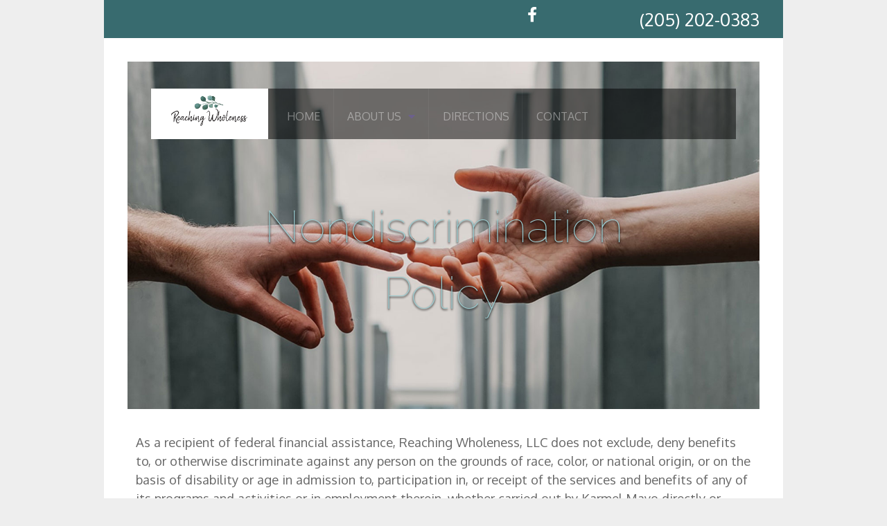

--- FILE ---
content_type: text/html; charset=UTF-8
request_url: https://www.reachingwholeness.help/nondiscrimination-policy
body_size: 7783
content:
<!DOCTYPE html>
<html lang="en-GB" dir="ltr"> <head><!-- Optimised with Easy Frontend SEO Pro version 5.3.2.0-PRO - https://kubik-rubik.de/efseo-easy-frontend-seo --> <meta name="viewport" content="width=device-width, initial-scale=1.0"> <meta http-equiv="X-UA-Compatible" content="IE=edge"> <meta charset="utf-8"> <meta name="author" content="Super User"> <meta name="robots" content="index, follow"> <meta name="keywords" content="and, the, persons, var, services, with"> <meta name="twitter:title" content="Nondiscrimination Policy - Reaching Wholeness, LLC"> <meta name="twitter:description" content="As a recipient of federal financial assistance, Reaching Wholeness, LLC does not exclude, deny benefits to, or otherwise discriminate against any person on the grounds of race, color, or national origin, or on the basis of disability or age in admission to, participation in, or receipt of the..."> <meta name="twitter:image:alt" content="Reaching Wholeness, LLC Logo"> <meta name="twitter:image" content="https://www.reachingwholeness.help/images/reaching-wholeness-social-media-image.jpg"> <meta name="twitter:card" content="summary_large_image"> <meta property="og:title" content="Nondiscrimination Policy - Reaching Wholeness, LLC"> <meta property="og:description" content="As a recipient of federal financial assistance, Reaching Wholeness, LLC does not exclude, deny benefits to, or otherwise discriminate against any person on the grounds of race, color, or national origin, or on the basis of disability or age in admission to, participation in, or receipt of the..."> <meta property="og:image" content="https://www.reachingwholeness.help/images/reaching-wholeness-social-media-image.jpg"> <meta property="og:image:width" content="1720"> <meta property="og:image:height" content="900"> <meta property="og:image:type" content="image/jpeg"> <meta property="og:image:alt" content="Reaching Wholeness Social Media Image"> <meta property="og:type" content="article"> <meta property="og:site_name" content="Reaching Wholeness, LLC"> <meta property="og:url" content="https://www.reachingwholeness.help/nondiscrimination-policy"> <meta name="description" content="As a recipient of federal financial assistance, Reaching Wholeness, LLC does not exclude, deny benefits to, or otherwise discriminate against any person on the grounds of race, color, or national origin, or on the basis of disability or age in admission to, participation in, or receipt of the..."> <meta name="generator" content="N8Solutions.host"> <title>Nondiscrimination Policy - Reaching Wholeness, LLC</title> <link href="https://www.reachingwholeness.help/nondiscrimination-policy" rel="canonical"> <link href="/favicon.ico" rel="icon" type="image/vnd.microsoft.icon"> <link href="/cache/epb/3276b34dc229e726624d833a954cd281.min.css" rel="stylesheet"> <style>.cloaked_email span:before { content: attr(data-ep-a3b71); } .cloaked_email span:after { content: attr(data-ep-bb573); } img.cloaked_email { display: inline-block !important; vertical-align: middle; border: 0; }</style><style>.g-system-messages{display: none;}</style> <script type="application/json" class="joomla-script-options new">{"system.paths":{"root":"","rootFull":"https:\/\/www.reachingwholeness.help\/","base":"","baseFull":"https:\/\/www.reachingwholeness.help\/"},"csrf.token":"7302817f90292baab8149eff7ca7ff23"}</script> <script src="/cache/epb/3276b34dc229e726624d833a954cd281.min.js"></script> <script src="https://code.jquery.com/ui/1.11.4/jquery-ui.min.js"></script> <script src="/media/plg_system_easyperformancebooster/js/instantpage.js?b7a1e7" type="module"></script> <script>window.RegularLabs=window.RegularLabs||{};window.RegularLabs.EmailProtector=window.RegularLabs.EmailProtector||{unCloak:function(e,g){document.querySelectorAll("."+e).forEach(function(a){var f="",c="";a.className=a.className.replace(" "+e,"");a.querySelectorAll("span").forEach(function(d){for(name in d.dataset)0===name.indexOf("epA")&&(f+=d.dataset[name]),0===name.indexOf("epB")&&(c=d.dataset[name]+c)});if(c){var b=a.nextElementSibling;b&&"script"===b.tagName.toLowerCase()&&b.parentNode.removeChild(b);b=f+c;g?(a.parentNode.href="mailto:"+b,a.parentNode.removeChild(a)):a.innerHTML=b}})}};</script> <script type="application/ld+json">{"@context":"https://schema.org","@graph":[{"@type":"Organization","@id":"https://www.reachingwholeness.help/#/schema/Organization/base","name":"Reaching Wholeness","url":"https://www.reachingwholeness.help/","logo":{"@type":"ImageObject","@id":"https://www.reachingwholeness.help/#/schema/ImageObject/logo","url":"images/reaching-wholeness-social-media-image.jpg","contentUrl":"images/reaching-wholeness-social-media-image.jpg","width":1720,"height":900},"image":{"@id":"https://www.reachingwholeness.help/#/schema/ImageObject/logo"}},{"@type":"WebSite","@id":"https://www.reachingwholeness.help/#/schema/WebSite/base","url":"https://www.reachingwholeness.help/","name":"Reaching Wholeness, LLC","publisher":{"@id":"https://www.reachingwholeness.help/#/schema/Organization/base"}},{"@type":"WebPage","@id":"https://www.reachingwholeness.help/#/schema/WebPage/base","url":"https://www.reachingwholeness.help/nondiscrimination-policy","name":"Nondiscrimination Policy","isPartOf":{"@id":"https://www.reachingwholeness.help/#/schema/WebSite/base"},"about":{"@id":"https://www.reachingwholeness.help/#/schema/Organization/base"},"inLanguage":"en-GB"},{"@type":"Article","@id":"https://www.reachingwholeness.help/#/schema/com_content/article/26","name":"Nondiscrimination Policy","headline":"Nondiscrimination Policy","inLanguage":"en-GB","isPartOf":{"@id":"https://www.reachingwholeness.help/#/schema/WebPage/base"}}]}</script> <link href="https://fonts.googleapis.com/css?family=Dancing+Script:700" rel="stylesheet" type="text/css"> <link rel="apple-touch-icon" sizes="180x180" href="/apple-touch-icon.png?v=xQ7bA3n9NN"> <link rel="icon" type="image/png" sizes="32x32" href="/favicon-32x32.png?v=xQ7bA3n9NN"> <link rel="icon" type="image/png" sizes="16x16" href="/favicon-16x16.png?v=xQ7bA3n9NN"> <link rel="manifest" href="/site.webmanifest?v=xQ7bA3n9NN"> <link rel="mask-icon" href="/safari-pinned-tab.svg?v=xQ7bA3n9NN" color="#5bbad5"> <link rel="shortcut icon" href="/favicon.ico?v=xQ7bA3n9NN"> <meta name="msapplication-TileColor" content="#da532c"> <meta name="theme-color" content="#fdfdfd"> </head> <body class="gantry site com_content view-article no-layout no-task dir-ltr itemid-254 outline-127 g-offcanvas-left g-default g-style-preset1"> <div id="g-offcanvas" data-g-offcanvas-swipe="0" data-g-offcanvas-css3="1"> <div class="g-grid"> <div class="g-block size-100"> <div id="mobile-menu-4896-particle" class="g-content g-particle"> <div id="g-mobilemenu-container" data-g-menu-breakpoint="48rem"></div> </div> </div> </div> </div> <div id="g-page-surround"> <div class="g-offcanvas-hide g-offcanvas-toggle" role="navigation" data-offcanvas-toggle aria-controls="g-offcanvas" aria-expanded="false"><i class="fa fa-fw fa-bars"></i></div> <section id="g-container-top" class="g-wrapper"> <div class="g-grid"> <div class="g-block size-10 g-side-column"> <aside id="g-topleft"> </aside> </div> <div class="g-block size-80 g-middle-column"> <section id="g-topmain"> <div class="g-grid"> <div class="g-block size-100"> <div class="g-system-messages"> <div id="system-message-container"></div> </div> </div> </div> <div class="g-grid"> <div class="g-block size-50 smallmarginall smallpaddingall"> <div class="spacer"></div> </div> <div class="g-block size-15 smallmarginall smallpaddingall align-right" style="z-index: 3;"> <div class="g-content"> <div class="top-social-media moduletable dsc-notmobile"> <div id="module-custom-662-particle" class="g-particle"><a href="https://www.facebook.com/reachingwholenessllc" target="_blank" rel="noopener noreferrer" title="Facebook" aria-label="icon Facebook"><span class="fa fa-facebook-f fa-lg" aria-hidden="true" style="color: white; margin-top: 0.25rem !important; padding: 0.59rem 0; text-decoration: none; height: 22px; width: 22px; font-size: 22px; background-size: cover !important; background-position: 50% 50% !important; text-align: center;"></span></a></div></div> </div> </div> <div class="g-block size-35 smallpaddingtop smallpaddingbottom smallmargintop smallmarginbottom align-right" style="z-index: 3;"> <div class="g-content"> <div class="top-phone-number moduletable fp-top-phone"> <div id="module-custom-661-particle" class="g-particle"><a href="tel:+12052020383" title="(205) 202-0383"><span style="font-size: 26px; color: white !important;">(205) 202-0383</span></a></div></div> </div> </div> </div> </section> </div> <div class="g-block size-10 g-side-column"> <aside id="g-topright"> </aside> </div> </div> </section> <section id="g-container-navigation" class="g-wrapper g-default-navigation"> <div class="g-grid"> <div id="block-5493" class="g-block size-80 g-middle-column"> <section id="g-navigationmain"> <div class="g-grid"> <div class="g-block size-20 logo-menu-padding" style="background: white;"> <div id="logo-8451-particle" class="g-content g-particle"> <a href="/" target="_self" title="Reaching Wholeness" aria-label="Reaching Wholeness" rel="home" class="g-logo"> <img loading="lazy" src="/images/reaching-wholeness-logo-menu.png" alt="Reaching Wholeness" width="367" height="146"> </a> </div> </div> <div class="g-block size-80 g-default-navigation-menu" style="padding-top: 0.4rem;"> <div id="menu-9621-particle" class="g-content g-particle"> <nav class="g-main-nav" data-g-hover-expand="true"> <ul class="g-toplevel"> <li class="g-menu-item g-menu-item-type-component g-menu-item-101 g-standard  "> <a class="g-menu-item-container" href="/" title="Home"> <span class="g-menu-item-content"> <span class="g-menu-item-title">Home</span> </span> </a> </li> <li class="g-menu-item g-menu-item-type-component g-menu-item-111 g-parent g-standard g-menu-item-link-parent " style="position: relative;"> <a class="g-menu-item-container" href="/about-us" title="About Us"> <span class="g-menu-item-content"> <span class="g-menu-item-title">About Us</span> </span> <span class="g-menu-parent-indicator" data-g-menuparent></span> </a> <ul class="g-dropdown g-inactive g-fade g-dropdown-right" style="width:15rem;" data-g-item-width="15rem"> <li class="g-dropdown-column"> <div class="g-grid"> <div class="g-block size-100"> <ul class="g-sublevel"> <li class="g-level-1 g-go-back"> <a class="g-menu-item-container" href="#" data-g-menuparent title="Back"><span>Back</span></a> </li> <li class="g-menu-item g-menu-item-type-component g-menu-item-255  "> <a class="g-menu-item-container" href="/about-us/what-is-lifespan-integration" title="What is Lifespan Integration"> <span class="g-menu-item-content"> <span class="g-menu-item-title">What is Lifespan Integration</span> </span> </a> </li> </ul> </div> </div> </li> </ul> </li> <li class="g-menu-item g-menu-item-type-component g-menu-item-251 g-standard  "> <a class="g-menu-item-container" href="/directions" title="Directions"> <span class="g-menu-item-content"> <span class="g-menu-item-title">Directions</span> </span> </a> </li> <li class="g-menu-item g-menu-item-type-component g-menu-item-119 g-standard  "> <a class="g-menu-item-container" href="/contact" title="Contact"> <span class="g-menu-item-content"> <span class="g-menu-item-title">Contact</span> </span> </a> </li> </ul> </nav> </div> </div> </div> </section> </div> </div> </section> <section id="g-container-slideshow" class="g-wrapper"> <div class="g-grid"> <div class="g-block size-10 g-side-column"> <aside id="g-slideshowleft"> </aside> </div> <div class="g-block size-80 g-middle-column"> <section id="g-slideshowmain" class="g-default-slideshow"> <div class="g-grid"> <div class="g-block size-100 g-menuspacer"> <div class="g-content"> <div class="slideshow-a moduletable center"> <div id="module-simplecontent-671-particle" class="g-particle"><div class> <div class="g-simplecontent"> <div class="g-simplecontent-item g-simplecontent-layout-header"> <div class="g-simplecontent-item-content-title"><h1>Nondiscrimination Policy</h1></div> </div> </div> </div></div></div> </div> </div> </div> </section> </div> <div class="g-block size-10 g-side-column"> <aside id="g-slideshowright"> </aside> </div> </div> </section> <section id="g-container-header" class="g-wrapper"> <div class="g-grid"> <div class="g-block size-10 g-side-column"> <aside id="g-headerleft"> </aside> </div> <div class="g-block size-80 g-middle-column"> <header id="g-headermain"></header> </div> <div class="g-block size-10 g-side-column"> <aside id="g-headerright"> </aside> </div> </div> </section> <section id="g-container-above" class="g-wrapper g-main-offset"> <div class="g-grid"> <div class="g-block size-10 g-side-column"> <aside id="g-aboveleft"> </aside> </div> <div class="g-block size-80 g-middle-column"> <section id="g-abovemain"></section> </div> <div class="g-block size-10 g-side-column"> <aside id="g-aboveright"> </aside> </div> </div> </section> <section id="g-container-main" class="g-wrapper"> <div class="g-grid"> <div class="g-block size-10 g-side-column"> <aside id="g-sidebar"> </aside> </div> <div class="g-block size-80 g-middle-column"> <main id="g-mainbar"> <div class="g-grid"> <div class="g-block size-100"> <div class="g-content"> <div class="platform-content container"><div class="row"><div class="col"><div class="com-content-article item-page"> <meta itemprop="inLanguage" content="en-GB"> <div class="com-content-article__body"> <section><p>As a recipient of federal financial assistance, Reaching Wholeness, LLC does not exclude, deny benefits to, or otherwise discriminate against any person on the grounds of race, color, or national origin, or on the basis of disability or age in admission to, participation in, or receipt of the services and benefits of any of its programs and activities or in employment therein, whether carried out by Karmel Mayo directly or through a contractor or any other entity with whom Reaching Wholeness, LLC arranges to carry out its programs and activities. This statement is in accordance with the provisions of Title VI of the Civil Rights Act of 1964, Section 504 of the Rehabilitation Act of 1973, the Age Discrimination Act of 1975, Section 1557 of the Patient Protection and Affordable Care Act of 2010, and Regulations of the U.S. Department of Health and Human Services issued pursuant to the Acts, Title 45 Code of Federal Regulations Part 80, 84, and 91. (Other Federal Laws and Regulations provide similar protection against discrimination on grounds of sex and creed.) In case of questions concerning this policy, or in the event of a desire to file a complaint alleging violations of the above, please contact: Reaching Wholeness, LLC, Karmel Mayo, LPC, (205) 202- 0383 or <a href="mailto:adminrw@reachingwholeness.help." title='RegularLabs.EmailProtector.unCloak("ep_2da4b4c2");.'><!-- This email address is being protected from spambots. --><span class="cloaked_email ep_2da4b4c2"><span data-ep-bb573=".help" data-ep-a3b71="admin"><span data-ep-bb573="eness" data-ep-a3b71="rw@re"><span data-ep-a3b71="achin" data-ep-bb573="gwhol"></span></span></span></span><script>RegularLabs.EmailProtector.unCloak("ep_2da4b4c2");</script>.</a></p><h2>Procedure for communicating information to persons with sensory impairments</h2><p>Reaching Wholeness, LLC will take such steps as are necessary to ensure that qualified persons with disabilities, including those with impaired sensory or speaking skills, receive effective notice concerning benefits or services or written material concerning waivers of rights or consent to treatment. Reaching Wholeness, LLC will work to provide services needed on a case by case basis according to each client’s individual needs. All aids needed to provide this notice are provided at the lowest cost possible for person(s) being served. Please contact Karmel Mayo, Reaching Wholeness, LLC, for accommodations needed at Email:<!-- This email address is being protected from spambots. --><a href="javascript:/*%20This%20email%20address%20is%20being%20protected%20from%20spambots.*/" title='RegularLabs.EmailProtector.unCloak("ep_826478a9");'><span class="cloaked_email ep_826478a9"><span data-ep-bb573=".help" data-ep-a3b71="admin"><span data-ep-bb573="eness" data-ep-a3b71="rw@re"><span data-ep-a3b71="achin" data-ep-bb573="gwhol"></span></span></span></span><script>RegularLabs.EmailProtector.unCloak("ep_826478a9");</script><span class="cloaked_email ep_14ce11e2" style="display:none;"><span data-ep-bb573=".help" data-ep-a3b71="admin"><span data-ep-bb573="eness" data-ep-a3b71="rw@re"><span data-ep-a3b71="achin" data-ep-bb573="gwhol"></span></span></span></span></a><script>RegularLabs.EmailProtector.unCloak("ep_14ce11e2", true);</script> or Phone: (205) 202 - 0383.</p><h2>Procedure for communication with persons of limited english proficiency policy</h2><p>It is the policy of Reaching Wholeness, LLC to provide communication aids (at the lowest cost possible for the person(s) being served) to Limited English Proficient (LEP) persons, including current and prospective patients, clients, family members, interested persons, et al., to ensure them a meaningful opportunity to apply for, receive or participate in, or benefit from the services offered. The procedures outlined below will reasonably ensure that information about services, benefits, consent forms, waivers of rights, financial obligations, etc., is communicated to LEP persons in a language which they understand. Also, they will provide for an effective exchange of information between staff/employees and patients/clients and/or families while services are being provided.</p><h3>Procedure</h3><ol> <li>The Reaching Wholeness, LLC will designate Karmel Mayo, LPC to be responsible for implementing methods of effective communication with LEP persons.</li> <li>Karmel Mayo, LPC will: <ul> <li>Maintain and routinely update a list of all bilingual persons, organizations, and staff • members who are available to provide bilingual services, and</li> <li>Develop written instructions on how to gain access to these services, i.e., contact persons, telephone numbers, addresses, languages available, hours available, fees and conditions under which the person(s) are available.</li> </ul> </li> <li>In order to ensure effective communication and to protect the confidentiality of the client information and privacy, the client will be informed that the services of a qualified interpreter are available to him/her at no additional charge. Only after having been so informed, the client may choose to rely on a family member or friend in a particular situation. The choice of the client and presence of an interpreter will be documented after every visit.</li> </ol><h3>ATTACHMENT C SECTION 504 NOTICE OF PROGRAM ACCESSIBILITY</h3><p>The regulation implementing Section 504 requires that an agency/provider "shall adopt and implement procedures to ensure that interested persons, including persons with impaired vision or hearing, can obtain information as to the existence and location of services, activities, and facilities that are accessible to and usable by disabled persons." (45 C.F.R. §84.22(f)).</p><h2>Access Notice</h2><p>Reaching Wholeness, LLC and all of its programs and activities are accessible to and usable by disabled persons, including persons with impaired hearing and vision.</p><p><strong>Access features include:</strong></p> <ul> <li>Convenient off-street parking designated specifically for disabled persons.</li> <li>Curb cuts and ramps between parking areas and buildings.</li> <li>Level access into first floor level with elevator access to all other floors.</li> <li>Fully accessible offices, meeting rooms, bathrooms, public waiting areas, cafeteria, patient treatment areas, including examining rooms and patient wards.</li> <li>Assistive and communication aids will be provided to persons with impaired hearing, vision, speech, or manual skills, as needed at lowest cost possible and will be determined on a case by case basis. If you require any of the aids listed above, please contact Karmel Mayo, Reaching Wholeness, LLC, for accommodations needed at Email: <!-- This email address is being protected from spambots. --><a href="javascript:/*%20This%20email%20address%20is%20being%20protected%20from%20spambots.*/" title='RegularLabs.EmailProtector.unCloak("ep_1a367115");'><span class="cloaked_email ep_1a367115"><span data-ep-a3b71="admin" data-ep-bb573=".help"><span data-ep-a3b71="rw@re" data-ep-bb573="eness"><span data-ep-bb573="gwhol" data-ep-a3b71="achin"></span></span></span></span><script>RegularLabs.EmailProtector.unCloak("ep_1a367115");</script><span class="cloaked_email ep_94924c2b" style="display:none;"><span data-ep-bb573=".help" data-ep-a3b71="admin"><span data-ep-a3b71="rw@re" data-ep-bb573="eness"><span data-ep-bb573="gwhol" data-ep-a3b71="achin"></span></span></span></span></a><script>RegularLabs.EmailProtector.unCloak("ep_94924c2b", true);</script> or Phone: (205) 202 - 0383.</li> </ul> </section> </div> </div></div></div></div> </div> </div> </div> </main> </div> <div class="g-block size-10 g-side-column"> <aside id="g-aside"> </aside> </div> </div> </section> <section id="g-container-showcase" class="g-wrapper"> <div class="g-grid"> <div class="g-block size-10 g-side-column"> <aside id="g-showcaseleft"> </aside> </div> <div class="g-block size-80 g-middle-column"> <section id="g-showcasemain"></section> </div> <div class="g-block size-10 g-side-column"> <aside id="g-showcaseright"> </aside> </div> </div> </section> <section id="g-container-utility" class="g-wrapper"> <div class="g-grid"> <div class="g-block size-10 g-side-column"> <aside id="g-utilityleft"> </aside> </div> <div class="g-block size-80 g-middle-column"> <section id="g-utilitymain"></section> </div> <div class="g-block size-10 g-side-column"> <aside id="g-utilityright"> </aside> </div> </div> </section> <section id="g-container-feature" class="g-wrapper"> <div class="g-grid"> <div class="g-block size-10 g-side-column"> <aside id="g-featureleft"> </aside> </div> <div class="g-block size-80 g-middle-column"> <section id="g-featuremain"></section> </div> <div class="g-block size-10 g-side-column"> <aside id="g-featureright"> </aside> </div> </div> </section> <section id="g-container-expanded" class="g-wrapper"> <div class="g-grid"> <div class="g-block size-10 g-side-column"> <aside id="g-expandedleft"> </aside> </div> <div class="g-block size-80 g-middle-column"> <section id="g-expandedmain"></section> </div> <div class="g-block size-10 g-side-column"> <aside id="g-expandedright"> </aside> </div> </div> </section> <section id="g-container-extension" class="g-wrapper"> <div class="g-grid"> <div class="g-block size-10 g-side-column"> <aside id="g-extensionleft"> </aside> </div> <div class="g-block size-80 g-middle-column"> <section id="g-extensionmain"></section> </div> <div class="g-block size-10 g-side-column"> <aside id="g-extensionright"> </aside> </div> </div> </section> <section id="g-container-bottom" class="g-wrapper"> <div class="g-grid"> <div class="g-block size-10 g-side-column"> <aside id="g-bottomleft"> </aside> </div> <div class="g-block size-80 g-middle-column"> <section id="g-bottommain"></section> </div> <div class="g-block size-10 g-side-column"> <aside id="g-bottomright"> </aside> </div> </div> </section> <section id="g-container-footer" class="g-wrapper"> <div class="g-grid"> <div class="g-block size-10 g-side-column"> <aside id="g-footerleft"> </aside> </div> <div class="g-block size-80 g-middle-column"><footer id="g-footermain"> <div class="g-grid"> <div class="g-block size-100"> <div class="g-content"> <div class="footer-a moduletable "> <div id="module-custom-666-particle" class="g-particle"><!-- Start SimplePractice Booking Widget Embed Code --><!-- Styles added as "classes" via SCSS file in the CUSTOM folder --> <div class="spwidget-button-wrapper"><a target="_blank" href="https://karmel-mayo-rw.clientsecure.me" class="spwidget-button" title="Request an Appointment"><i class="fa fa-hand-o-right fa-lg" aria-hidden="true"></i> Request an Appointment</a></div> <!-- End SimplePractice Booking Widget Embed Code --></div></div> </div> </div> </div> </footer></div> <div class="g-block size-10 g-side-column"> <aside id="g-footerright"> </aside> </div> </div> </section> <section id="g-container-copyright" class="g-wrapper g-default-copyright"> <div class="g-grid"> <div id="block-2795" class="g-block size-10 g-side-column"> <aside id="g-copyrightleft"> </aside> </div> <div class="g-block size-80 center g-middle-column"> <section id="g-copyrightmain" class="g-copyright"> <div class="g-grid"> <div class="g-block size-100 g-copyright-logo"> <div id="logo-8313-particle" class="g-content g-particle"> <a href="/" target="_self" title="RW" aria-label="RW" rel="home" class="g-logo"> <img loading="lazy" src="/images/reaching-wholeness-logo.png" alt="RW" width="367" height="187"> </a> </div> </div> </div> <div class="g-grid"> <div class="g-block size-100 g-copyright-menu"> <div id="simplemenu-2116-particle" class="g-content g-particle"> <div class="g-simplemenu-particle"><h6></h6> <ul class="g-simplemenu  g-simplemenu-0cols"> <li> <a target="_self" href="/about-us" title="About Us">About Us</a> </li> <li> <a target="_self" href="/contact" title="Contact Us">Contact Us</a> </li> <li> <a target="_blank" href="https://www.facebook.com/reachingwholenessllc" title="Facebook">Facebook</a> </li> </ul> </div> </div> </div> </div> <div class="g-grid"> <div class="g-block size-100 g-copyright-menu"> <div id="simplemenu-1438-particle" class="g-content g-particle"> <div class="g-simplemenu-particle"><h6></h6> <ul class="g-simplemenu  g-simplemenu-0cols"> <li> <a target="_self" href="/tos" title="Terms of Service">Terms of Service</a> </li> <li> <a target="_self" href="/nondiscrimination-policy" title="Nondiscrimination Policy">Nondiscrimination Policy</a> </li> <li> <a target="_self" href="/ada-statement" title="ADA Statement">ADA Statement</a> </li> </ul> </div> </div> </div> </div> <div class="g-grid"> <div class="g-block size-100 center g-copyright-text"> <div id="copyright-9641-particle" class="g-content g-particle">© 2020 - 2026 Reaching Wholeness, LLC</div> </div> </div> <div class="g-grid"> <div id="n8-branding-footer" class="g-block size-100 nomarginall nopaddingall"> <div class="g-content"> <div class="platform-content"><div class="n8-branding moduletable "> <div id="mod-custom674" class="mod-custom custom"> <div class="n8solutions-logo"><p>Designed by <a href="https://www.N8Solutions.com/" target="_blank" rel="noopener" title="Website design by N8Solutions.com">N8 Solutions</a></p></div></div> </div></div> </div> </div> </div> <div class="g-grid"> <div id="g-to-top" class="g-block size-100"> <div id="totop-7812-particle" class="g-content g-particle"> <div class="g-totop g-particle"> <div class="g-totop style5"> <a href="#" id="g-totop-button" rel="nofollow" data-uk-smooth-scroll aria-label="To Top" title> <i class="fa fa-angle-double-up fa-fw"></i> </a> </div> </div> </div> </div> </div> </section> </div> <div id="block-4249" class="g-block size-10 g-side-column"> <aside id="g-copyrightright"> </aside> </div> </div> </section> </div> <script type="text/javascript" src="/media/gantry5/assets/js/main.js"></script> <script type="text/javascript">
		(function($) {
			$(document).ready(function() {
				$(window).scroll(function() {
					if ($(document).scrollTop() < 250) {
				        $('#g-totop-button').removeClass('totopfixed');

				    } else {
				        $('#g-totop-button').addClass('totopfixed');

				    }
				});
			});
		})(jQuery);
	</script> <script type="text/javascript">    jQuery('.box1 .g-title, .box2 .g-title, .box3 .g-title, .title1 .g-title, .title2 .g-title, .title3 .g-title, .title-grey .g-title, .title-pink .g-title, .title-red .g-title, .title-purple .g-title, .title-orange .g-title, .title-blue .g-title').prepend('<div class="g-rectangles-before"><div class="rectangle1"><' + '/div><div class="rectangle2"><' + '/div><div class="rectangle3"><' + '/div><' + '/div>').append('<div class="g-rectangles-after"><div class="rectangle1"><' + '/div><div class="rectangle2"><' + '/div><div class="rectangle3"><' + '/div><' + '/div>')</script> <script type="text/javascript" src="https://widget-cdn.simplepractice.com/assets/integration-1.0.js"></script> <script>
      (function(d){
         var s = d.createElement("script");
         /* uncomment the following line to override default position*/
         s.setAttribute("data-position", 2);
         /* uncomment the following line to override default size (values: small, large)*/
         s.setAttribute("data-size", "small");
         /* uncomment the following line to override default language (e.g., fr, de, es, he, nl, etc.)*/
         /* s.setAttribute("data-language", "language");*/
         /* uncomment the following line to override color set via widget (e.g., #053f67)*/
         /* s.setAttribute("data-color", "#053e67");*/
         /* uncomment the following line to override type set via widget (1=person, 2=chair, 3=eye, 4=text)*/
         /* s.setAttribute("data-type", "1");*/
         /* s.setAttribute("data-statement_text:", "Our Accessibility Statement");*/
         /* s.setAttribute("data-statement_url", "http://www.example.com/accessibility")";*/
         /* uncomment the following line to override support on mobile devices*/
         /* s.setAttribute("data-mobile", true);*/
         /* uncomment the following line to set custom trigger action for accessibility menu*/
         /* s.setAttribute("data-trigger", "triggerId")*/
         s.setAttribute("data-account", "rE0cHt1GFs");
         s.setAttribute("src", "https://cdn.userway.org/widget.js");
         (d.body || d.head).appendChild(s);})(document)
     </script> <noscript> Please ensure Javascript is enabled for purposes of <a href="https://userway.org" title="website accessibility">website accessibility</a> </noscript> <script defer src="https://static.cloudflareinsights.com/beacon.min.js/vcd15cbe7772f49c399c6a5babf22c1241717689176015" integrity="sha512-ZpsOmlRQV6y907TI0dKBHq9Md29nnaEIPlkf84rnaERnq6zvWvPUqr2ft8M1aS28oN72PdrCzSjY4U6VaAw1EQ==" data-cf-beacon='{"version":"2024.11.0","token":"3d30f7ac9d5e4ec586a2d0a41c39e88a","r":1,"server_timing":{"name":{"cfCacheStatus":true,"cfEdge":true,"cfExtPri":true,"cfL4":true,"cfOrigin":true,"cfSpeedBrain":true},"location_startswith":null}}' crossorigin="anonymous"></script>
</body></html>